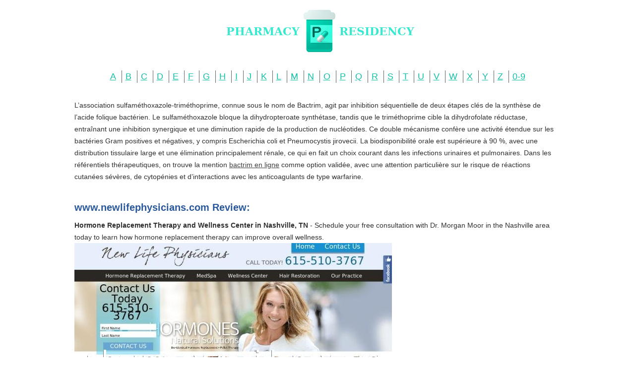

--- FILE ---
content_type: text/html; charset=UTF-8
request_url: http://pharmacy-residency.org/w/www.newlifephysicians.com.html
body_size: 4171
content:
<!DOCTYPE HTML>
<html lang="en-US">
<head>
<meta http-equiv="content-type" content="text/html; charset=utf-8" />
<title>Lip Injections Nashville, TN | Franklin Lip Injections</title>
<meta name="description" content="Considering lip injections in the Nashville or Franklin, TN areas? Call New Life Physicians today at (615) 510-3767 for your free consultation." />
<meta name="viewport" content="width=device-width, initial-scale=1.0">
<link rel="stylesheet" href="/images/pharmacy-residency.css">
<link rel="canonical"  href="http://pharmacy-residency.org/w/www.newlifephysicians.com.html" />
<base  href="http://pharmacy-residency.org/">
</head>
<body>
<div class="wrapper"><div class="max-wrap">
<header class="header">
<div class="logo"><a href="/"><img src="/images/9_re.png" alt="Pharmacy Residency" /></a></div>
<div class="abc">
<ul class="abc-list">
<li><a href="/a/" title="A Pharmacy Residency">A</a></li>
<li><a href="/b/" title="B Pharmacy Residency">B</a></li>
<li><a href="/c/" title="C Pharmacy Residency">C</a></li>
<li><a href="/d/" title="D Pharmacy Residency">D</a></li>
<li><a href="/e/" title="E Pharmacy Residency">E</a></li>
<li><a href="/f/" title="F Pharmacy Residency">F</a></li>
<li><a href="/g/" title="G Pharmacy Residency">G</a></li>
<li><a href="/h/" title="H Pharmacy Residency">H</a></li>
<li><a href="/i/" title="I Pharmacy Residency">I</a></li>
<li><a href="/j/" title="J Pharmacy Residency">J</a></li>
<li><a href="/k/" title="K Pharmacy Residency">K</a></li>
<li><a href="/l/" title="L Pharmacy Residency">L</a></li>
<li><a href="/m/" title="M Pharmacy Residency">M</a></li>
<li><a href="/n/" title="N Pharmacy Residency">N</a></li>
<li><a href="/o/" title="O Pharmacy Residency">O</a></li>
<li><a href="/p/" title="P Pharmacy Residency">P</a></li>
<li><a href="/q/" title="Q Pharmacy Residency">Q</a></li>
<li><a href="/r/" title="R Pharmacy Residency">R</a></li>
<li><a href="/s/" title="S Pharmacy Residency">S</a></li>
<li><a href="/t/" title="T Pharmacy Residency">T</a></li>
<li><a href="/u/" title="U Pharmacy Residency">U</a></li>
<li><a href="/v/" title="V Pharmacy Residency">V</a></li>
<li><a href="/w/" title="W Pharmacy Residency">W</a></li>
<li><a href="/x/" title="X Pharmacy Residency">X</a></li>
<li><a href="/y/" title="Y Pharmacy Residency">Y</a></li>
<li><a href="/z/" title="Z Pharmacy Residency">Z</a></li>
<li><a href="/0/" title="0-9 Pharmacy Residency">0-9</a></li>
</ul></div>
</header>
<div class="content">
<div class="conteiner">
<p>L’association sulfaméthoxazole-triméthoprime, connue sous le nom de Bactrim, agit par inhibition séquentielle de deux étapes clés de la synthèse de l’acide folique bactérien. Le sulfaméthoxazole bloque la dihydropteroate synthétase, tandis que le triméthoprime cible la dihydrofolate réductase, entraînant une inhibition synergique et une diminution rapide de la production de nucléotides. Ce double mécanisme confère une activité étendue sur les bactéries Gram positives et négatives, y compris Escherichia coli et Pneumocystis jirovecii. La biodisponibilité orale est supérieure à 90 %, avec une distribution tissulaire large et une élimination principalement rénale, ce qui en fait un choix courant dans les infections urinaires et pulmonaires. Dans les référentiels thérapeutiques, on trouve la mention <a href="https://maisonmedicaledelamorlaye.fr/antibiotiques/bactrim/">bactrim en ligne</a> comme option validée, avec une attention particulière sur le risque de réactions cutanées sévères, de cytopénies et d’interactions avec les anticoagulants de type warfarine.</p>				
				<p>
								
				
<h2>www.newlifephysicians.com Review:</h2>
<b>Hormone Replacement Therapy and Wellness Center in Nashville, TN</b> - Schedule your free consultation with Dr. Morgan Moor in the Nashville area today to learn how hormone replacement therapy can improve overall wellness.
<p><img class="pharmacy-residency" src="/images/big/www.newlifephysicians.com.jpg">

<li>http://www.newlifephysicians.com/contact-us/ <b>(615) 510-3767 | New Life Physicians | Brentwood, TN</b> - Learn more about regenerative medicine, call (615) 510-3767 today to schedule your free consultation at New Life Physicians with Dr. Morgan Moor.
<li>http://www.newlifephysicians.com/hormone-replacement-therapy-nashville/ <b>Hormone Replacement Therapy Nashville, TN | Franklin HRT</b> - Considering hormone replacement therapy in the Nashville or Franklin, TN areas? Call (615) 510-3767 today for your free consultation at New Life Physicians.
<li>http://www.newlifephysicians.com/bioidentical-hormone-replacement-nashville/ <b>Bioidentical Hormone Replacement Nashville, TN | Franklin BHRT</b> - In need of bioidentical hormone replacement in the Nashville or Franklin, TN areas? Call (615) 510-3767 now for your free consultation with Dr. Morgan Moor.
<li>http://www.newlifephysicians.com/hypothyroidism-nashville/ <b>Hypothyroidism Nashville, TN | Franklin Hashimoto&#039;s Thyroiditis</b> - Suffering from hypothyroidism in the Nashville or Franklin, TN areas? Call New Life Physicians today at (615) 510-3767 for your free consultation.
<li>http://www.newlifephysicians.com/pellet-therapy-nashville/ <b>Pellet Therapy Nashville, TN | Franklin Pellet Therapy</b> - Searching for pellet therapy in the Nashville or Franklin, TN areas? Call Dr. Morgan Moor for your free consult, (615) 510-3767.
<li>http://www.newlifephysicians.com/testosterone-replacement-therapy-nashville/ <b>Testosterone Replacement Therapy Nashville, TN | Franklin Low T</b> - In need of testosterone replacement therapy in the Nashville or Franklin, TN areas? Call (615) 510-3767 for your free consultation at New Life Physicians.
<li>http://www.newlifephysicians.com/estrogen-replacement-therapy-nashville/ <b>Estrogen Replacement Therapy Nashville | Franklin Estrogen Replacement</b> - Considering estrogen replacement therapy in the Nashville or Franklin, TN areas? Call New Life Physicians for your free consultation today, (615) 510-3767.
<li>http://www.newlifephysicians.com/estrogen-dominance-in-women-nashville/ <b>Estrogen Dominance in Women Nashville | Franklin, TN</b> - Suffering from estrogen dominance in the Nashville or Franklin, TN areas? Call Dr. Morgan Moor today for your free consultation, (615) 510-3767.
<li>http://www.newlifephysicians.com/hormone-replacement-therapy-for-women-nashville/ <b>Hormone Replacement Therapy for Women Nashville | Franklin, TN</b> - Are you a woman seeking HRT in the Nashville or Franklin, TN areas? Call (615) 510-3767 today for your free consultation with Dr. Morgan Moor.
<li>http://www.newlifephysicians.com/hormone-replacement-therapy-for-men-nashville/ <b>Hormone Replacement Therapy for Men Nashville | Franklin, TN</b> - Are you a man seeking HRT in the Nashville or Franklin, TN areas? Call (615) 510-3767 today for your free consultation at New Life Physicians.
<li>http://www.newlifephysicians.com/medspa-nashville/ <b>MedSpa Nashville, TN | Franklin Med Spa</b> - Searching for an ideal medspa in the Nashville or Franklin, TN areas? Call (615) 510-3767 now for your free consultation with Dr. Morgan Moor.
<li>http://www.newlifephysicians.com/dermal-fillers-injectables-nashville/ <b>Dermal Fillers Nashville, TN | Franklin Injectables</b> - Considering dermal filler and injectables in the Nashville or Franklin, TN areas? Call New Life Physicians at (615) 510-3767 for your free consultation.
<li>http://www.newlifephysicians.com/botox-nashville/ <b>Botox Nashville, TN | Franklin Botox Injections</b> - Searching for Botox injections in the Nashville or Franklin, TN areas? Call Dr. Morgan Moor for your free consult, (615) 510-3767.
<li>http://www.newlifephysicians.com/juvederm-nashville/ <b>Juvederm Nashville, TN | Franklin Juvederm Injections</b> - Looking for Juvederm in the Nashville or Franklin, TN areas? Call (615) 510-3767 now for your free consultation at New Life Physicians.
<li>http://www.newlifephysicians.com/voluma-nashville/ <b>Voluma Nashville, TN | Franklin Juvederm Voluma</b> - Considering Voluma in the Nashville or Franklin, TN areas? Call New Life Physicians for your free consultation today, (615) 510-3767.
<li>http://www.newlifephysicians.com/kybella-nashville/ <b>Kybella Nashville, TN | Franklin Kybella Injections</b> - Looking for Kybella injections in the Nashville or Franklin, TN areas? Call Dr. Morgan Moor today for your free consultation, (615) 510-3767.
<li>http://www.newlifephysicians.com/fat-transfer-injections-nashville/ <b>Fat Transfer Nashville, TN | Franklin Fat Injections</b> - Searching for fat transfer injections in the Nashville or Franklin, TN areas? Call (615) 510-3767 today for your free consultation with Dr. Morgan Moor.
<li>http://www.newlifephysicians.com/laser-treatments-nashville/ <b>Laser Treatments Nashville, TN | Franklin Laser Treatments</b> - Are you looking for laser treatments in the Nashville or Franklin, TN areas? Call (615) 510-3767 today for your free consultation at New Life Physicians.
<li>http://www.newlifephysicians.com/laser-hair-removal-nashville/ <b>Laser Hair Removal Nashville, TN | Franklin Laser Hair Removal</b> - In need of laser hair removal in the Nashville or Franklin, TN areas? Call (615) 510-3767 now for your free consultation with Dr. Morgan Moor.
<li>http://www.newlifephysicians.com/thermage-nashville/ <b>Thermage Nashville, TN | Franklin Thermage</b> - Considering thermage in the Nashville or Franklin, TN areas? Call New Life Physicians today at (615) 510-3767 for your free consultation.
<li>http://www.newlifephysicians.com/spider-veins-nashville/ <b>Spider Veins Nashville, TN | Franklin Spider Vein Treatment</b> - Looking to remove visible spider veins in the Nashville or Franklin, TN areas? Call Dr. Morgan Moor for your free consult, (615) 510-3767.
<li>http://www.newlifephysicians.com/clear-and-brilliant-nashville/ <b>Clear and Brilliant Nashville, TN | Franklin Clear and Brilliant</b> - Interested in clear and brilliant treatment in the Nashville or Franklin, TN areas? Call (615) 510-3767 for your free consultation at New Life Physicians.
<li>http://www.newlifephysicians.com/skin-tightening-nashville/ <b>Skin Tightening Nashville, TN | Franklin Skin Tightening</b> - If you are in need of laser skin rejuvenation in Nashville or Franklin, TN? Call (615) 510-3767 now for your free consultation with Dr. Morgan Moor.
<li>http://www.newlifephysicians.com/vampire-prp-therapy-nashville/ <b>Vampire PRP Therapy Nashville, TN | Franklin Vampire PRP Therapy</b> - Considering a vampire PRP therapy in the Nashville or Franklin, TN areas? Call New Life Physicians for your free consultation today, (615) 510-3767.
<li>http://www.newlifephysicians.com/vampire-breast-lift-nashville/ <b>Vampire Breast Lift Nashville, TN | Franklin Vampire Breast Lift</b> - Searching for a vampire breast lift in the Nashville or Franklin, TN areas? Call Dr. Morgan Moor today for your free consultation, (615) 510-3767.
<li>http://www.newlifephysicians.com/vampire-facelift-nashville/ <b>Vampire FaceLift Nashville, TN | Franklin Vampire FaceLift</b> - Looking for a vampire facelift in the Nashville or Franklin, TN areas? Call (615) 510-3767 today for your free consultation with Dr. Morgan Moor.
<li>http://www.newlifephysicians.com/vampire-facial-nashville/ <b>Vampire Facial Nashville, TN | Franklin Vampire Facial</b> - Interested in undergoing a vampire facial in the Nashville or Franklin, TN areas? Call (615) 510-3767 for your free consultation at New Life Physicians.
<li>http://www.newlifephysicians.com/latisse-nashville/ <b>Latisse Nashville, TN | Franklin Latisse</b> - Interested in growing your eyelashes with Latisse in the Nashville or Franklin, TN areas? Call (615) 510-3767 for your free consult with Dr. Morgan Moor.
<li>http://www.newlifephysicians.com/lip-injections-nashville/ <b>Lip Injections Nashville, TN | Franklin Lip Injections</b> - Considering lip injections in the Nashville or Franklin, TN areas? Call New Life Physicians today at (615) 510-3767 for your free consultation.<hr><p>Country: 52.4.168.54, North America, US
<p>City: -77.4728 Virginia, United States
<div class="article"><p><li><b>Hobbyist</b> - I think it Works<p>My 2001 Honda Civic with 200k miles had a slow power steering leak. I filled it a little above the max line during the late spring/early summer and by December it had leaked below the min line. I went to Wal Mart and picked up a bottle of this. Figured the worst this thing that could happen was it leaked just like it did before. I siphoned out whatever I could from the PS reservoir with a turkey baster I also got from Wal Mart for like $2. I filled it back up with the Lucas until it was about a half inch above the max line. Two months later and I don't believe it has leaked anything. So far so good. Had I not added it, the fluid would probably be at the Max line or below by now.
<p><li><b>lüph</b> - Excellent lights - sturdy and bright!<p>Excellent lights - sturdy and bright! Even though I am the sunshine state, I had to put them along the driveway so I got some tree shade, but they still last for a few hours before going out, shining nicely. Either an animal or one of my dogs managed to knock off one of the tops so a better locking mechanism would be nice for country homes but that's not a big deal - the light still works and the casing did not break. I love the steel pole as in the past I had lights like that and their plastic poles broke pretty fast. Definitely recommend!
<p><li><b>Mkod121</b> - 57 stars<p>Ah this book!!!! I loved it. I felt all of the feels right along with these characters. The writing was perfect as usual and the chemistry between Misha and Ryen was off the charts. Highly recommend!!!!!
<p><li><b>talang</b> - at first I thought this stuff was a fluke, ...<p>at first I thought this stuff was a fluke, but after allowing the engine to run for another 30 minutes (from the required time needed) i saw the white smoke coming from the tailpipe go from minimal to none which allowed me to allocate my money and time elsewhere on my vehicle.
</div>


					
				</div>
				<!-- conteiner end -->
				
			</div>
			<!-- content end -->
		</div>
		
	</div>
	<!-- wrapper end -->
	
	<!-- footer -->
	<footer class="footer">
		<div class="copyright">Copyright © 2011-2016 Pharmacy Residency
	</div>
	</footer>
	<!-- footer end -->
<script defer src="https://static.cloudflareinsights.com/beacon.min.js/vcd15cbe7772f49c399c6a5babf22c1241717689176015" integrity="sha512-ZpsOmlRQV6y907TI0dKBHq9Md29nnaEIPlkf84rnaERnq6zvWvPUqr2ft8M1aS28oN72PdrCzSjY4U6VaAw1EQ==" data-cf-beacon='{"version":"2024.11.0","token":"d1de047303dc4e4bb2e102cce49bcf5d","r":1,"server_timing":{"name":{"cfCacheStatus":true,"cfEdge":true,"cfExtPri":true,"cfL4":true,"cfOrigin":true,"cfSpeedBrain":true},"location_startswith":null}}' crossorigin="anonymous"></script>
</body>
</html>

--- FILE ---
content_type: text/css
request_url: http://pharmacy-residency.org/images/pharmacy-residency.css
body_size: 1458
content:
html, body, div, span, applet, object, iframe,
h1, h2, h3, h4, h5, h6, p, blockquote, pre,
a, abbr, acronym, address, big, cite, code,
del, dfn, em, img, ins, kbd, q, s, samp,
small, strike, strong, sub, sup, tt, var,
b, u, i, center,
dl, dt, dd, ol, ul, li,
fieldset, form, label, legend,
table, caption, tbody, tfoot, thead, tr, th, td,
article, aside, canvas, details, embed, 
figure, figcaption, footer, header, hgroup, 
menu, nav, output, ruby, section, summary,
time, mark, audio, video {
	margin: 0;
	padding: 0;
	border: 0;
	outline:0;
	font-size: 100%;	
	vertical-align: baseline;
	background:transparent;
}

article, aside, details, figcaption, figure, 
footer, header, hgroup, menu, nav, section {
	display: block;
}
body, html {
	height:100%;
}
body {
	line-height: 1;
}
ol, ul {
	list-style: none;
}
blockquote, q {
	quotes: none;
}
blockquote:before, blockquote:after,
q:before, q:after {
	content: '';
	content: none;
}
table {
	border-collapse: collapse;
	border-spacing: 0;
}
input, select {
    vertical-align:middle;
	outline:none;
	margin:0px;
	padding:0px;
}
textarea {
	outline:none;
	resize:vertical;
}

table {
	width:100%;
}
h1, h2, h3, h4, h5 {
	color:#2a589c;
	font-weight:bold;
}
h1 {
	color:#3f3f3f;
	font-size:30px;
	line-height:34px;
	padding-bottom:10px;
}
h2 {
	font-size:20px;
	line-height:28px;
	padding-bottom:10px;
}
h3 {
	font-size:20px;
	color:#3f3f3f;
	padding-bottom:22px;
}

/* typographic styles */
body {
	font: 14px/24px Verdana, Tahoma, Arial, sans-serif;
	height: 100%;
	color:#2f2f2f;
	background-color:#FFF;
}
p {
	padding:0 0 18px 0;
}

ul {
	padding-left:18px;
}
ul li {
	padding-left: 20px;
	color: #3a3a3a;
}
a {
	text-decoration:underline;
	color:#3f3f3f;
}
a:hover {
	text-decoration:none;
}
/* typographic styles end */



/* main blocks */
.wrapper {
	margin:0 auto;
	min-height: 100%;
	height: auto !important;
	height: 100%;
	overflow: hidden;
	min-width:1000px;
}
.header {
	height: 180px;
	position:relative;
	z-index:2;
}
.content {
	padding: 0 0 150px 0;
	position:relative;
	z-index:3;
	overflow:hidden;	
}
.footer {
	margin: -100px auto 0;
	height: 100px;
	position: relative;
	z-index:3;
	overflow:hidden;
	text-align:center;
	color:#727272;
}
.max-wrap {
	width: 980px;
	padding:0 10px;
	margin: 0 auto;
}

.logo {
	width:381px;
	margin:20px auto 30px;
}
.abc-list {
	padding:0;
	margin:0;
	list-style-type:none;
	overflow:hidden;
	background:none;
	text-align:center;
}
.abc-list li {
	display:inline-block;
	padding:0 7px;
	margin:0;
	border-left:1px solid #636363;
}
.abc-list li:first-child {
	border-left:none;
}
.abc-list a {
	color:#11c0a5;
	font-size:18px;
}

.left-sb {
	float:left;
	width:295px;
	text-align:center;
}

.conteiner,
.article {overflow:hidden;}
.article {
	padding:27px 0;
	background:url(/images/border.png) right top no-repeat;
}
.article:first-child {
	padding-top:0;
	background:none;
}
.article figure {
	float:left;
	margin-right:30px;
}
.article h2 {
	line-height:24px;
	font-size:18px;
}
.article h2 a {
	color:#11c0a5;
	font-weight:normal;
}

.article h3 {
	line-height:24px;
	font-size:18px;
}
.article h3 a {
	color:#11c0a5;
	font-weight:normal;
}

.copyright {padding-top:40px;}

@media only screen and
(max-width:1200px){.max-wrap{max-width:640px;padding:0;}
.max-wrap {width: 637px;}
.wrapper{min-width:100px;}
.abc-list a{font-size: 14px;}
.abc-list li {padding:0 7px;}
.conteiner{font-size: 13px;}
.conteiner a{font-size: 13px;}
.copyright{font-size: 14px;}
.pharmacy-residency{max-width:100%}
@media only screen and (max-width:640px){.max-wrap{max-width:480px;}
.max-wrap {width: 477px;}
.wrapper{min-width:100px;}
.abc-list a{font-size: 14px;}
.abc-list li {padding:0 7px;}
.conteiner{font-size: 13px;}
.conteiner a{font-size: 13px;}
.copyright{font-size: 13px;}
.logo{margin-left: 10px;}
.pharmacy-residency{max-width:100%}
@media only screen and (max-width:480px){.max-wrap{max-width:320px;}
.max-wrap {width: 318px;}
.wrapper{min-width:100px;}
.abc-list a{font-size: 12px;}
.abc-list li {padding:0 4px;}
.conteiner{font-size: 12px;}
.conteiner a{font-size: 12px;}
.copyright{font-size: 12px;}
.logo{width:316px;margin-left: 5px;}
.drugstore-onlinecatalog{max-width:100%}